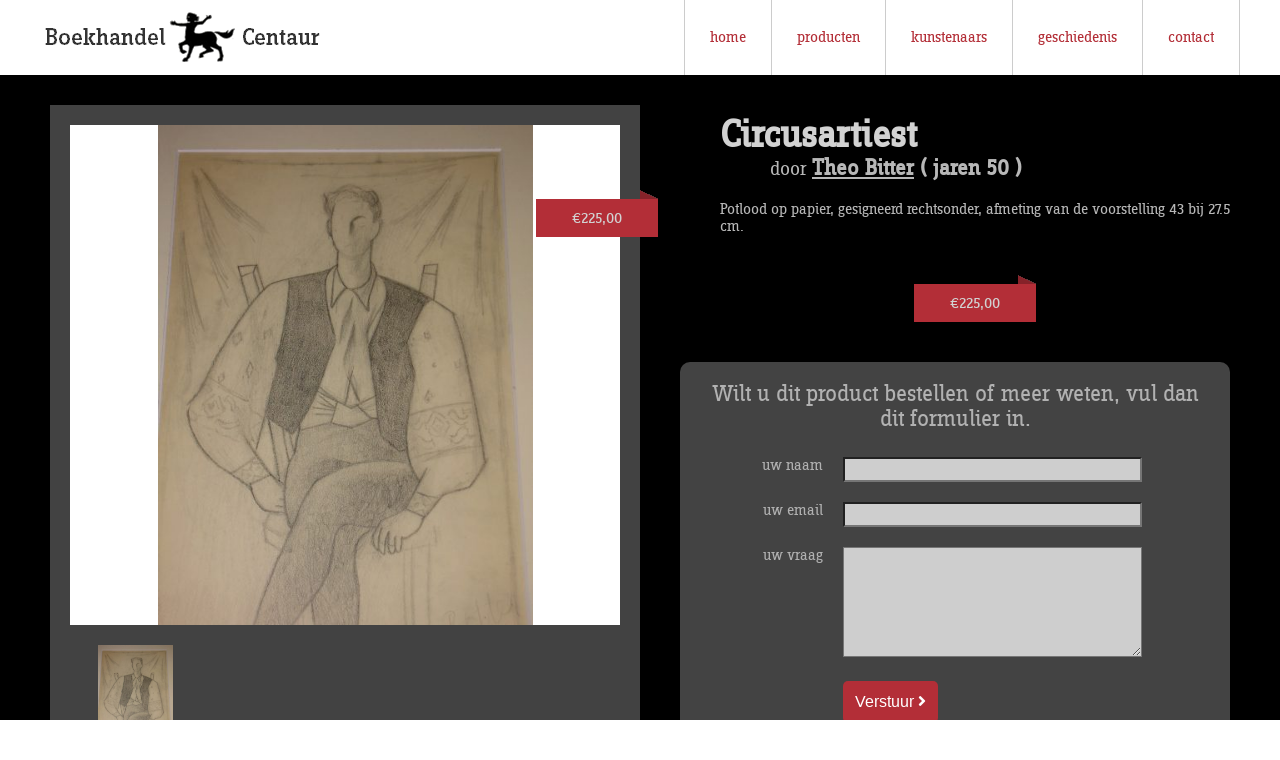

--- FILE ---
content_type: text/html; charset=utf-8
request_url: https://boekhandelcentaur.nl/Producten/Product/13020-circusartiest-theo-bitter
body_size: 2608
content:
<!DOCTYPE html>
<html>
<head>
	<meta charset="utf-8" />
	<meta name="viewport" content="width=device-width, initial-scale=1.0">
	<title>Circusartiest van Theo Bitter te koop</title>
	<meta name="description" content="We hebben het kunstwerk Circusartiest van kunstenaar Theo Bitter momenteel te koop">
	<meta name="keywords" content="Circusartiest van Theo Bitter, Circusartiest Theo Bitter te koop">
	<link href="/css/libs?v=7Hmo2T3FBKIV7JVzWT5xM9mxC2MeWohy5IY54CmMZsw1" rel="stylesheet"/>

	<link rel="stylesheet" type="text/css" href="/content/css/Site.css" />
	<link rel="stylesheet" type="text/css" href="/content/css/tablet.css" media="(min-width:700px) and (max-width:1200px)" />
	<link rel="stylesheet" type="text/css" href="/content/css/phone.css" media="(max-width:700px)" />

	<script src="/js/libs?v=4hb3zyLgngUUy1OmxZdTGiQmG6zTDQ7lQP8l4lByCp41"></script>

	<script src="/js/front?v=LY3XzwJRiKXDvpIESSPGsWoLDyKxBnmvNBUuj7Gvuks1"></script>


</head>
<body>
	<header>
		<div class="topbar">
			<div class="logo" onclick="javascript:location.href='/'"></div>
			<nav>
				<div class="phonemenubutton"></div>
				<div class="block">
					<div class="button" onclick="javascript:location.href='/'">
						<a href="/">home</a>
					</div>
					<div class="button" onclick="javascript:location.href='/Producten'">
						<a href="/Producten">producten</a>
					</div>
					<div class="button" onclick="javascript:location.href='/Kunstenaars'">
						<a href="/Kunstenaars">kunstenaars</a>
					</div>
					<div class="button" onclick="javascript:location.href='/Geschiedenis'">
						<a href="/Geschiedenis">geschiedenis</a>
					</div>
					<div class="button" onclick="javascript:location.href='/Contact'">
						<a href="/Contact">contact</a>
					</div>
				</div>
			</nav>
		</div>
	</header>
	
	<main>
		<div class="center">
			

<div class="artikeltotaal">
	<div class="productheadersmall">
		<div class="artnaam">
			Circusartiest
		</div>
		<div class="artiest">
			<span class="door">
				door
			</span>
			<span class="artiestnaam">
				<a href="/kunstenaars/kunstenaar/6561-theo-bitter" title="Bekijk meer kunstwerken van Theo Bitter">Theo Bitter</a>
					(
jaren 50					)
			</span>
		</div>
	</div>
	<div class="leftart">
		<div class="artimg">

		</div>
		<div class="artimages">
				<div class="smallimage" style="background-image: url('/Uploads/131_068.JPG');" data-src="/Uploads/131_068.JPG"></div>
		</div>
		<div class="arrowleft" style="background-image: url(/content/imgs/arrowleft.png);">
		</div>
		<div class="arrowright" style="background-image: url(/content/imgs/arrowright.png);">
		</div>
		<div class="prijsbox1" style="background-image: url(/content/imgs/priceblock.png);">
			<div>€225,00</div>
		</div>

		<div id="myModal" class="modal">

		</div>
	</div>
	<div class="rightblock">
		<div class="textblock">
			<div class="artwrap">
				<div class="artnaam">
					Circusartiest
				</div>
				<div class="artiest">
					<span class="door">
						door
					</span>
					<span class="artiestnaam">
						<a href="/kunstenaars/kunstenaar/6561-theo-bitter" title="Bekijk meer kunstwerken van Theo Bitter">Theo Bitter</a>
							(
jaren 50							)
					</span>
				</div>
			</div>
			<div class="omschrijving">
                <div>
Potlood op papier, gesigneerd rechtsonder, afmeting van de voorstelling 43 bij 27.5 cm.                </div>
			</div>
			<div class="prijsboxwrapper">
				<div class="prijsbox2" style="background-image: url(/content/imgs/priceblock.png);">
					<div>€225,00</div>
				</div>
			</div>
		</div>
		<div class="bestelbox">
			<div class="formbox">
				<div class="header">
					Wilt u dit product bestellen of meer weten, vul dan dit formulier in.
				</div>
<form action="/Producten/Send" enctype="multipart/form-data" method="post" role="form"><input name="__RequestVerificationToken" type="hidden" value="XtHkc5RvZqDuppRP3TN9iR22PHqCNRXAcvEf21YWDWJbg24x9H8KDvX-1hirMytGL1qY2j0_s5euVsV0zjXZfFlgiN1L4ZkDgeKPPFpRyg01" /><input data-val="true" data-val-number="The field Id must be a number." data-val-required="The Id field is required." id="Id" name="Id" type="hidden" value="13020" /><input id="ArtistFullname" name="ArtistFullname" type="hidden" value="Theo Bitter" /><input id="Title" name="Title" type="hidden" value="Circusartiest" />						<div class="row">
							<div class="w3 ws12 label">uw naam</div>
							<div class="w8 ws12">
								<input class="textbox text-box single-line" data-val="true" data-val-required="*" id="EmailNaam" name="EmailNaam" type="text" value="" />
							</div>
							<div class="w1 ws1">
								<span class="field-validation-valid " data-valmsg-for="EmailNaam" data-valmsg-replace="true"></span>
							</div>
						</div>
						<div class="row">
							<div class="w3 ws12 label">uw email</div>
							<div class="w8 ws12">
								<input class="textbox text-box single-line" data-val="true" data-val-required="*" id="EmailAdres" name="EmailAdres" type="email" value="" />
							</div>
							<div class="w1 ws1">
								<span class="field-validation-valid " data-valmsg-for="EmailAdres" data-valmsg-replace="true"></span>
							</div>
						</div>
						<div class="row">
							<div class="w3 ws12 label">uw vraag</div>
							<div class="w8 ws12">
								<textarea class="textarea" cols="20" data-val="true" data-val-required="*" id="EmailVraag" name="EmailVraag" rows="2">
</textarea>
							</div>
							<div class="w1 ws1">
								<span class="field-validation-valid " data-valmsg-for="EmailVraag" data-valmsg-replace="true"></span>
							</div>
						</div>
						<div class="row">
							<div class="w3 ws12 label"></div>
							<div class="w9 ws12">
								<button class="button" type="submit">Verstuur <i class="fas fa-angle-right"></i></button>
							</div>
						</div>
</form>			</div>
		</div>
		
	</div>
</div>

	<div class="ads">
		<div class="header">Recent toevoegd werk van Theo Bitter</div>
		<div class="recommendations">
			<div class="articleswrapper">
				<div class="articles">
						<div class="article" onclick="location.href='/producten/product/13284-feestende-figuren-theo-bitter'">
							<div class="img">
								<img src="/Uploads/606_010.JPG" class="image" />
								<div class="price">
									<b>&euro; &nbsp;225,00</b>
								</div>
							</div>
							<div class="artist">
								<b>Theo Bitter</b>
							</div>
							<div class="title">
								<a href="/producten/product/13284-feestende-figuren-theo-bitter" title="Feestende figuren van Theo Bitter te koop">Feestende figuren</a>
							</div>
						</div>

				</div>
			</div>
		</div>
		<div class="searchbox">
			<div class="pageswrpr">
				<div class="pages">
					<button class="button" style="padding:15px" onclick="location.href='/kunstenaars/kunstenaar/6561-theo-bitter'">Bekijk hier alles van Theo Bitter <i class="fas fa-angle-right"></i> </button>
				</div>
			</div>
		</div>
	</div>

		</div>
	</main>
	<footer>
		<div class="footertext">
			<div>© 2020 BOEKHANDEL CENTAUR</div>
			<div class="bar">&nbsp;|&nbsp;</div>
			<a href="mailto:centaur@hetnet.nl">E-MAIL CENTAUR</a>
			<div class="bar">&nbsp;|&nbsp;</div>
			<a href="/Producten/Alle">Kunst</a>
			<div class="bar">&nbsp;|&nbsp;</div>
			<a href="https://spotprent.shop" title="Spotprent.shop">Door Pixel Perfect</a>
			<div class="bar">&nbsp;|&nbsp;</div>
			<div>LAAN VAN MEERDERVOORT 435</div>
			<div class="bar">&nbsp;|&nbsp;</div>
			<div>070 - 3644406 | 06 - 14908465</div>
		</div>
		<div class="logo2" onclick="location.href='/Beheer/Login/Login'"></div>
	</footer>
	
	<script src="/content/js/slidecarrousel.js"></script>
	<script src="/content/js/product.js"></script>

	<script>
		$(document).ready(function () {
			$(".phonemenubutton").on("click", function () {
				$(".topbar nav .block").toggle();
			});
		});
	</script>
</body>
</html>

--- FILE ---
content_type: text/css
request_url: https://boekhandelcentaur.nl/content/css/Site.css
body_size: 6460
content:
* {
    box-sizing: border-box;
}

body {
    margin: 0px;
    padding: 0px;
}

@font-face {
    font-family: 'zineslabdisregular_roman';
    src: url('../fonts/zineslabdis-regularroman-webfont.eot');
    src: url('../fonts/zineslabdis-regularroman-webfont.eot?#iefix') format('embedded-opentype'), url('../fonts/zineslabdis-regularroman-webfont.woff') format('woff'), url('../fonts/zineslabdis-regularroman-webfont.ttf') format('truetype'), url('../fonts/zineslabdis-regularroman-webfont.svg#zineslabdisregular_roman') format('svg');
    font-weight: normal;
    font-style: normal;
}

@font-face {
    font-family: 'Spartan MB';
    src: url("../fonts/spartanmb-regular-webfont.woff2") format("woff2"), url("../fonts/spartanmb-regular-webfont.woff") format("woff");
    font-weight: 400;
    font-style: normal;
}

@font-face {
    font-family: 'Spartan MB';
    src: url("../fonts/spartanmb-semibold-webfont.woff2") format("woff2"), url("../fonts/spartanmb-semibold-webfont.woff") format("woff");
    font-weight: 600;
    font-style: normal;
}

body {
    font-family: 'zineslabdisregular_roman', sans-serif;
    color: #0E4754 !important;
    font-size: 16px;
}

h1, h2 {
    font-family: 'Spartan MB', sans-serif;
}

.clear {
    clear: both;
}

header {
    position: fixed;
    top: 0px;
    width: 100%;
    background-color: white;
    z-index: 1;
}

.topbar {
    width: 1200px;
    margin: auto;
}

    .topbar .logo {
        background: url(../imgs/centaur.png)no-repeat;
        height: 65px;
        width: 280px;
        margin-top: 5px;
        margin-bottom: 5px;
        float: left;
        cursor:pointer;
    }

    .topbar .phonemenubutton {
        background-image: url('../imgs/menuicon.png');
        background-repeat: no-repeat;
        background-size: contain;
        display: none;
        height: 65px;
        width: 75px;
        margin-top: 10px;
        margin-right: 10px;
        cursor: pointer;
    }

    .topbar nav {
        float: right;
    }

        .topbar nav .block {
            display: flex;
            flex-direction: row;
            background-color: white;
            height: 75px;
        }

    .topbar .button {
        padding-left: 25px;
        padding-right: 25px;
        border-right: 1px solid #CCCCCC;
        display: flex;
        flex-direction: row;
        align-items: center;
    }

        .topbar .button:first-child {
            border-left: 1px solid #CCCCCC;
        }

        .topbar .button:hover {
            cursor: pointer;
            border-bottom: 2px solid #B32E37;
        }

        .topbar .button > a {
            color: #B32E37;
            margin: auto;
            text-decoration: none;
        }

main {
    margin-top: 65px;
    background-color: black;
}

.center {
    width: 1200px;
    margin: auto;
    padding-top: 40px;
    padding-bottom: 40px;
    padding-left: 10px;
    padding-right: 10px;
}

footer {
    width: 1000px;
    margin: auto;
    background-color: white;
}

    footer .footertext {
        color: black;
        display: flex;
        flex-direction: row;
        float: left;
    }

        footer .footertext > div {
            margin-top: 23px;
        }

        footer .footertext > a {
            margin-top: 23px;
            color: #B32E37;
        }

    footer .logo2 {
        background: url(../imgs/centaursmall2.png)no-repeat;
        height: 45px;
        margin-top: 5px;
        margin-bottom: 5px;
        width: 63px;
        float: right;
    }

.introblock {
    background-color: #424242;
    margin-top: 65px;
}

    .introblock .introwrapper {
        width: 1200px;
        height: 400px;
        margin: auto;
        position: relative;
    }

    .introblock .textblock {
        position: absolute;
        bottom: 30px;
        left: 15px;
        width: 30%;
    }

    .introblock .shopimg {
        background-image: url('../imgs/frontpageimg.png');
        background-size: cover;
        width: 65%;
        height: 90%;
        float: right;
        margin-top: 20px;
    }

        .introblock .shopimg img {
            width: 100%;
        }


    .introblock .textheader {
        font-size: 26px;
        margin-bottom: 5px;
        font-weight: bold;
        color: white;
    }

    .introblock .maintext {
        font-size: 23px;
        color: white;
        margin-bottom: 10px;
    }

    .introblock .textblock a {
        margin-left: 125px;
        color: white;
        text-decoration: none;
    }

        .introblock .textblock a:hover {
            color: #808080;
        }

.artiesten {
}

    .artiesten .artiestheader {
        color: #CCCCCC;
        font-weight: bold;
        text-align: center;
        font-size: 35px;
        padding: 20px;
    }

    .artiesten .artiesttext {
        width: 700px;
        color: #CCCCCC;
        float: left;
    }

    .artiesten .search {
        background-color: #424242;
        height: 80px;
        display: flex;
        flex-direction: row;
        align-items: center;
        float: right;
    }

    .artiesten .searchtext {
        color: #CCCCCC;
        margin-left: 25px;
        margin-right: 15px;
    }

    .artiesten .inputbox {
        margin-right: 15px;
        display: flex;
        flex-direction: row;
    }

    .artiesten .searchTerm {
        width: 250px;
        padding: 5px;
        height: 30px;
    }

    .artiesten .searchButton {
        width: 36px;
        height: 30px;
        border: 1px solid #742229;
        background: #b7333d;
        color: #fff;
        cursor: pointer;
        font-size: 17px;
    }

    .artiesten .artiestrow {
        display: flex;
        flex-direction: row;
        flex-wrap: wrap;
    }

    .artiesten .artiestblock {
        position: relative;
        width: calc(33.333333333333333% - 20px);
        background-color: #424242;
        margin-top: 130px;
    }

        .artiesten .artiestblock:nth-child(3n+1), .artiestblock:nth-child(3n+2) {
            margin-right: 30px;
        }

    .artiesten .roundimgwrapper {
        position: absolute;
        top: -75px;
        right: 0;
        left: 0;
        margin-left: auto;
        margin-right: auto;
        width: 150px;
        height: 150px;
        border-radius: 50%;
        border: 5px solid #343434;
        overflow: hidden;
        display: block;
    }

    .artiesten .roundimg {
        width: 100%;
        height: 100%;
        border-radius: 50%;
        background-size: cover;
        background-repeat: no-repeat;
    }

    .artiesten .artiesttextblock {
        display: flex;
        flex-direction: column;
        margin-top: 75px;
        margin-bottom: 25px;
    }

        .artiesten .artiesttextblock > div {
            margin: auto;
            margin-top: 15px;
        }

    .artiesten .name {
        font-size: 25px;
        font-weight: bold;
        color: #A2A2A2;
    }

    .artiesten .date {
        color: #8A8A8A;
    }

    .artiesten .linkbox {
        background-color: #B32E37;
        text-align: center;
        padding: 7px;
    }

        .artiesten .linkbox > a {
            color: #D9D9D9;
            text-decoration: none;
        }

            .artiesten .linkbox > a:hover {
                color: grey;
            }

.artikeltotaal {
    display: flex;
    flex-direction: row;
    background-color: black;
    overflow: auto;
}

    .artikeltotaal .leftart {
        margin-right: 40px;
        padding: 20px;
        background-color: #424242;
        width: 600px;
        float: left;
        position: relative;
    }

    .artikeltotaal .artimg {
        height: 500px;
        width: 100%;
        position: relative;
        background-repeat: no-repeat;
        background-size: contain;
        background-color: white;
        background-position: center;
        cursor: pointer;
    }

    .artikeltotaal .arrowleft {
        width: 30px;
        height: 37px;
        position: absolute;
        left: 5px;
        top: 300px;
        cursor: pointer;
    }

    .artikeltotaal .arrowright {
        width: 30px;
        height: 37px;
        position: absolute;
        right: 5px;
        top: 300px;
        cursor: pointer;
    }

    .artikeltotaal .prijsbox1 {
        width: 122px;
        height: 47px;
        position: absolute;
        top: 85px;
        right: -18px;
    }

        .artikeltotaal .prijsbox1 > div {
            text-align: center;
            padding-top: 20px;
            color: #D2D2D2;
        }

    .artikeltotaal .artimages {
        display: flex;
        flex-direction: row;
        flex-wrap: wrap;
        margin-top: 20px;
    }

    .artikeltotaal .smallimage {
        height: 100px;
        width: calc(25% - 7.5px);
        margin-bottom: 20px;
        background-repeat: no-repeat;
        background-size: contain;
        background-position: center;
        cursor: pointer;
    }

        .artikeltotaal .smallimage:nth-child(4n+1), .smallimage:nth-child(4n+2),
        .smallimage:nth-child(4n+3) {
            margin-right: 10px;
        }

    .artikeltotaal .rightblock {
        width: 560px;
        float: right;
    }

    .artikeltotaal .textblock {
        margin-top: 10px;
        margin-left: 40px;
    }

    .artikeltotaal .artwrap {
    }

    .artikeltotaal .productheadersmall {
        display: none;
    }

    .artikeltotaal .artnaam {
        font-size: 40px;
        font-weight: bold;
        color: #D2D2D2;
    }

    .artikeltotaal .artiest {
        margin-left: 50px;
    }

    .artikeltotaal .door {
        font-size: 20px;
        color: #B7B7B7;
    }

    .artikeltotaal .artiestnaam {
        font-weight: bold;
        font-size: 23px;
        color: #B7B7B7;
    }

    .artikeltotaal .omschrijving {
        margin-top: 20px;
    }

        .artikeltotaal .omschrijving > div {
            margin-top: 20px;
            color: #B7B7B7;
        }

    .artikeltotaal .prijsboxwrapper {
        margin-top: 40px;
        margin-bottom: 40px;
    }

    .artikeltotaal .prijsbox2 {
        width: 122px;
        height: 47px;
        margin: auto;
    }

        .artikeltotaal .prijsbox2 > div {
            text-align: center;
            padding-top: 20px;
            color: #D2D2D2;
        }



/* TMP onderdelen 
    - kunnen weg
*/
.reactionboxtemp {
    padding: 20px;
}

.tmpwrapper {
    width: 1024px;
    margin: auto;
}

.tmpwrapper2 {
    width: 100%;
    background-color: #000;
    padding: 20px;
}
/* TMP onderdelen */


/* Popart block 
    -te gebruiken op voorpagina en beheerpagina
*/

.popartblock {
    background-color: #434343;
    position: relative;
    padding: 20px;
    margin: 40px;
}

    .popartblock .header {
        height: 30px;
        font-size: 24px;
        font-weight: bold;
        color: #B1B1B1;
        text-align: center;
        margin-bottom: 20px;
    }

    .popartblock .artists {
        display: flex;
        flex-direction: row;
        flex-wrap: wrap;
    }

    .popartblock .artist {
        width: 25%;
        cursor:pointer;
    }

        .popartblock .artist:hover {
            background-color: #474747;
        }


    .popartblock .imagewrapper {
        width: 150px;
        height: 150px;
        border-radius: 50%;
        border: 5px solid #343434;
        display: block;
        margin: 0 auto;
        overflow: hidden;
    }

    .popartblock .artist .image {
        width: 100%;
        height: 100%;
        border-radius: 50%;
        background-size: cover;
        background-repeat: no-repeat;
    }

        .popartblock .artist .image:hover {
            transform: scale(1.2);
        }

    .popartblock .artist .name {
        font-size: 24px;
        font-weight: bold;
        color: #B1B1B1;
        text-align: center;
        margin-top: 5px;
        margin-bottom: 5px;
    }

    .popartblock .artist .life {
        color: #6E6E6E;
        text-align: center;
    }

    .popartblock .circleswrapper {
        display: block;
        width: 120px;
        margin: 0 auto;
    }

    .popartblock .circles {
        height: 20px;
        display: flex;
        flex-direction: row;
        flex-wrap: wrap;
        margin-top: 30px;
    }

    .popartblock .circle {
        width: 20px;
        height: 20px;
        border-radius: 50%;
        background-color: #B1B1B1;
        margin-left: 5px;
        margin-right: 5px;
    }

        .popartblock .circle:hover {
            cursor: pointer;
        }

    .popartblock .circles .active {
        background-color: #ffffff;
    }

    .popartblock .arrow {
        width: 30px;
        position: absolute;
        top: 115px;
    }

    .popartblock .arrowleft {
        left: -14px;
    }

        .popartblock .arrowleft img {
            width: 100%;
        }

        .popartblock .arrowleft:hover {
            cursor: pointer;
        }

    .popartblock .arrowright {
        right: -14px;
    }

        .popartblock .arrowright img {
            width: 100%;
        }

        .popartblock .arrowright:hover {
            cursor: pointer;
        }
/* Popart block */

/* Formbox
    - gebruikt op productdetail pagina - inlogpagina - kunstenaarbeheerpagina - productbeheerpagina - 
      categoriebeheerpagina en voorpgaina (beheer)
*/

.formbox {
    background-color: #434343;
    border-radius: 10px;
    padding: 20px;
    color: #B1B1B1;
}

    .formbox .header {
        text-align: center;
        font-size: 24px;
        color: #B1B1B1;
        margin-bottom: 25px;
    }

    .formbox .row {
        padding-left: 30px;
        padding-right: 30px;
        margin-bottom: 20px;
    }

        .formbox .row > div:first-child {
            padding-right: 20px;
        }

        .formbox .row:last-of-type {
            margin-bottom: 0px !important;
        }

    .formbox .label {
        text-align: right;
    }

    .formbox .textbox {
        background-color: #CECECE;
        width: 100%;
        height: 25px;
        padding: 4px;
    }

    .formbox .textarea {
        background-color: #CECECE;
        width: 100%;
        height: 110px;
        padding: 4px;
    }

    .formbox .button {
        background: #B32E37;
        font-size: 16px;
        color: #ffffff;
        padding: 12px;
        border: 0px;
        border-radius: 5px;
        cursor: pointer;
    }

        .formbox .button:hover {
            /*background-color: #B92E37;*/
            background-color: #B22E2E;
        }

    .formbox .doubleform {
        display: flex;
        flex-direction: row;
        flex-wrap: wrap;
    }

    .formbox .formhalf {
        width: 50%;
    }

    .formbox .check {
        background-color: #CECECE;
        margin: 0px;
        width: 15px;
        height: 15px;
    }

    .formbox .doubleform > div:first-child {
        border-right: 1px dashed #CECECE;
    }

    .formbox .inputfile {
        width: 0.1px;
        height: 0.1px;
        opacity: 0;
        overflow: hidden;
        position: absolute;
        z-index: -1;
    }

        .formbox .inputfile + label {
            font-size: 16px;
            color: white;
            background-color: #B32E37;
            min-width: 85px;
            padding: 12px;
            border-radius: 5px;
            text-align: center;
            display: block;
        }

        .formbox .inputfile:focus + label,
        .inputfile + label:hover {
            background-color: #B92E37;
        }

        .formbox .inputfile + label {
            cursor: pointer;
        }

        .formbox .inputfile:focus + label {
            outline: 1px dotted #000;
            outline: -webkit-focus-ring-color auto 5px;
        }

    .formbox .formhalf .paintings {
        display: flex;
        flex-direction: row;
        flex-wrap: wrap;
        padding-left: 30px;
    }

    .formbox .formhalf .painting {
        width: 33%;
        padding: 5px;
    }

    .formbox .painting img {
        width: 100%;
    }

/*formbox*/

/*searchresultpage*/

.searchresultpage > .header {
    font-size: 28px;
    color: #CCCCCC;
    text-align: center;
}

.searchresultpage .content {
    color: #CCCCCC;
    margin-top: 30px;
    margin-bottom: 40px;
}

.searchresultwrapper {
    width: 100%;
}

.searchresultpage .searchresultwrapper .header {
    font-size: 18px;
    color: #CCCCCC;
    text-align: center;
    margin-top: 20px;
}

.searchresultpage .articleswrapper {
    display: block;
    margin: 0 auto;
}

.searchresultpage .articles {
    display: flex;
    flex-direction: row;
    flex-wrap: wrap;
    margin-top: 15px;
}

.searchresultpage .article {
    width: calc(33.333333% - 13.33px);
}

    .searchresultpage .article:nth-child(3n+1) {
        margin-right: 20px;
    }

    .searchresultpage .article:nth-child(3n+2) {
        margin-right: 20px;
    }

/*searchresultpage*/

/*searchbox
    -gebruikt op productlijstpagina - artiestlijstpagina - kunstegaar pagina - productpagina - categoriepagina (x2) 
     en voorpagina (beheer)
*/

.searchboxwrapper {
    width: 100% !important;
}

.searchbox {
    width: 100%;
    background-color: #494949;
    padding: 20px
}

    .searchbox .extendedfilters {
        display: none;
    }

    .searchbox .minimalfilters {
        display: block;
    }

    .searchbox #searchboxfilter {
        color: #CCCCCC;
        font-size: 16px;
        font-weight: bold;
        text-decoration: underline;
    }

    .searchbox .minimalfilters:hover {
        cursor: pointer;
    }

    .searchbox .hidefilterlink {
        display: block;
    }

.searchboxwrapper {
    width: 100% !important;
}

.searchbox .extendedfilters {
    display: none;
}

.searchbox .inputbox {
    width: 100%;
    position: relative;
    display: flex;
}

.searchbox .searchTerm {
    width: 90%;
    padding: 5px;
    height: 30px;
}

.searchbox .toptext {
    padding-bottom: 10px;
    color: #CCCCCC;
    font-size: 18px;
}

.searchbox .searchButton {
    width: 45px;
    height: 30px;
    border: 1px solid #742229;
    background: #b7333d;
    text-align: center;
    color: #fff;
    cursor: pointer;
    font-size: 20px;
}

.searchbox .category {
    color: #CCCCCC;
}

.searchbox .header {
    font-size: 18px;
    color: #CCCCCC;
    margin-top: 35px;
}

.searchbox .lettersearch .header {
    margin-bottom: 10px;
}

.searchbox .categories a {
    color: #CCCCCC;
}

.fa-ul {
    margin-left: 25px !important;
}
.searchbox .categories li {
    list-style: none;
    display: inline-block;
    margin-right: 30px;
}
    /*margin-top: 10px;*/
.searchbox .catactive {
   text-decoration:none;    
   font-weight: bold;
}
.searchbox .catinactive {
   
}
/*.searchbox .categories li:before {
        content: "\f054";
        font-family: FontAwesome;
        display: inline-block;
        width: 1.2em;
        font-weight: 900;
        margin-left: -40px;
    }*/
.searchbox .b {
    color: #CCCCCC;
}

.searchbox .elementLetters {
    position: relative;
    overflow: auto;
}

.searchbox .letterFilter {
    margin-right: 5px;
    margin-bottom: 5px;
    float: left;
    cursor: pointer;
    font-weight: bold;
    font-size: 20px;
    color: #CCCCCC;
    width: 30px;
    height: 30px;
    border: 1px solid #742229;
    background: #b7333d;
    text-align: center;
}

    .searchbox .letterFilter:hover {
        background-color: #B92E37;
    }

.searchbox .letter {
    margin-top: 5px;
}

.searchbox .elementLetters > div:nth-child(1) {
    margin-left: unset;
}

.searchbox .elementLetters > div:nth-child(11) {
    margin-left: unset;
}

.searchbox .elementLetters > div:nth-child(21) {
    margin-left: unset;
}

.searchbox .letterFilter-disabled {
    background-color: #CCCCCC;
    color: #ABABAB;
    padding-top: 5px;
    margin-left: 5px;
    margin-bottom: 5px;
    float: left;
    cursor: pointer;
    font-weight: bold;
    font-size: 20px;
    width: 30px;
    height: 30px;
    border: 1px solid #ABABAB;
    text-align: center;
}

.searchbox .elementLetters .disabled {
    background-color: #CCCCCC;
    color: #ABABAB;
    border: 1px solid #ABABAB;
}

.searchbox .minimalfilters {
    display: none;
}

.searchbox .categories .selected {
    color: #CCCCCC !important;
    font-weight: bold;
}

.searchbox .categories .disabled {
    text-decoration: none;
    color: #ABABAB !important;
}

.searchbox .artists .selected {
    color: #CCCCCC !important;
    font-weight: bold;
}

.searchbox .artists .disabled {
    text-decoration: none;
    color: #ABABAB !important;
}

.searchbox .selection {
    color: #CCCCCC !important;
    font-size: 10px;
    margin-left: 10px;
}

/* searchbox */

/*article 
        - gebruikt op voorpagina - productlijstpagina - productdetailpagina - kunstenaardetailpagina 
    */
.article {
    background-color: #434343;
    padding: 20px;
    margin-top: 20px;
    margin-bottom: 10px;
}

    .article:hover {
        cursor: pointer;
    }

    .article .img {
        background-color: #ffffff;
        position: relative;
        min-height: 300px;
    }

    .article .image {
        display: block;
        margin: 0 auto;
        /*height: 300px;*/
    }

    .article .price {
        background: url('../imgs/priceblock.png') no-repeat;
        color: #ffffff;
        text-align: center;
        height: 45px;
        width: 125px;
        position: absolute;
        bottom: 10px;
        right: -22px;
        padding-top: 18px;
    }

    .article .artist {
        color: #adadad;
        text-align: center;
        margin-top: 10px;
        font-size: 30px;
    }

    .article .title {
        color: #ffffff;
        text-align: center;
        margin-top: 10px;
    }
    .article .title a {
        color: #ffffff;
        text-decoration:none;
    }

/*article*/

.row .picturebox {
    background-color: #424242;
    padding: 20px;
    margin-right: 20px;
}

.row .artiststory {
    margin-left: 20px;
}

.artiststory .header {
    font-size: 32px;
    color: #CCCCCC;
    margin-bottom: 20px;
}

.artiststory .life {
    font-size: 16px;
    color: #CCCCCC;
}

.ads .header {
    margin-top: 35px;
    font-size: 28px;
    color: #CCCCCC;
    text-align: center;
}

/*row*/

.row {
    display: flex;
    flex-direction: row;
    flex-wrap: wrap;
}

    .row .w1 {
        width: 8.33%;
    }

    .row .w2 {
        width: 16.66%;
    }

    .row .w3 {
        width: 25%;
    }

    .row .w4 {
        width: 33.33%;
    }

    .row .w5 {
        width: 41.66%;
    }

    .row .w6 {
        width: 50%;
    }

    .row .w7 {
        width: 58.33%;
    }

    .row .w8 {
        width: 66.66%;
    }

    .row .w9 {
        width: 75%;
    }

    .row .w10 {
        width: 83.33%;
    }

    .row .w11 {
        width: 91.66%;
    }

    .row .w12 {
        width: 100%;
    }

/*row*/


.recommendations {
    background-color: #000000;
}

    .recommendations .header {
        font-size: 24px;
        color: #CCCCCC;
        text-align: center;
    }

    .recommendations .articleswrapper {
        display: block;
        margin: 0 auto;
    }

    .recommendations .articles {
        width: 100%;
        display: flex;
        flex-direction: row;
        flex-wrap: wrap;
        margin-top: 15px;
        margin-left: 39px;
        margin-right: 39px;
    }


    .recommendations .article {
        width: calc(33.33% - 39.33px);
    }

        .recommendations .article:nth-child(3n+1), .recommendations .article:nth-child(3n+2) {
            margin-right: 20px;
        }

.modal {
    display: none;
    position: fixed;
    z-index: 1;
    left: 0;
    top: 0;
    width: 100%;
    height: 100%;
    overflow: auto;
    background-color: black;
}

    .modal .slideWrapper {
        position: relative;
        height: 100%;
    }

    .modal .close {
        color: white;
        position: absolute;
        top: 10px;
        right: 25px;
        font-size: 35px;
        font-weight: bold;
        z-index: 1;
    }

        .modal .close:hover,
        .modal .close:focus {
            color: #999;
            text-decoration: none;
            cursor: pointer;
        }

    .modal .prev,
    .modal .next {
        cursor: pointer;
        position: absolute;
        top: 50%;
        width: auto;
        padding: 16px;
        margin-top: -50px;
        color: white;
        font-weight: bold;
        font-size: 20px;
        transition: 0.6s ease;
        border-radius: 0 3px 3px 0;
        user-select: none;
        -webkit-user-select: none;
    }

    .modal .next {
        right: 0;
        border-radius: 3px 0 0 3px;
    }

        .modal .prev:hover,
        .modal .next:hover {
            background-color: white;
            color: black;
        }

    .modal .bigimg {
        display: block;
        margin: 0 auto;
        max-width: 90%;
        max-height: 100%;
        min-width: 400px;
        min-height: 200px;
        object-fit: cover;
    }


.modal-content {
    position: relative;
    background-color: #fefefe;
    margin: auto;
    padding: 0;
    width: 90%;
    max-width: 1200px;
}




.grid {
    background: #DDD;
}

    /* clear fix */
    .grid:after {
        content: '';
        display: block;
        clear: both;
    }

/* ---- .grid-item ---- */

.grid-sizer,
.grid-item {
    width: 33.333%;
}

.grid-item {
    float: left;
}

    .grid-item img {
        display: block;
        max-width: 100%;
    }

/*

.item2 {
    width: 20%;
    height: 200px;
}

.item3 {
    width: 30%;
    height: 100px;
}

.item4 {
    width: 40%;
    height: 100px;
}

.item5 {
    width: 50%;
    height: 100px;
}*/

.deletebtn {
    background-color: #103E43 !important;
}

    .deletebtn:hover {
        background-color: #0F3942 !important;
    }

.selectfield {
    background-color: #CECECE;
    width: 100%;
    height: 25px;
    padding: 4px;
}

.field-validation-error {
    margin-left: 20px;
    font-size: 18px;
    color: #B32E37;
}

.article .image {
    max-width: 100% !important;
}

.pages {
    display: flex;
    flex-direction: row;
    flex-wrap: wrap;
}

    .pages .button {
        background: #B32E37;
        font-size: 16px;
        color: #ffffff;
        padding: 6px;
        border: 0px;
        border-radius: 5px;
        cursor: pointer;
    }

    .pages > div:first-child {
        margin-right: 20px;
    }

    .pages > div:last-child {
        margin-left: 15px;
    }

    .pages .letterFilter {
        margin-bottom: unset;
    }

.pageswrpr {
    display: block;
    margin: 0 auto;
}


.artiestnaam a {
    color: #B7B7B7;
}

--- FILE ---
content_type: text/css
request_url: https://boekhandelcentaur.nl/content/css/tablet.css
body_size: 1486
content:
.topbar {
    width: 100%;
}


@media (max-width:900px) {
    .topbar .button {
        padding-left: 8px;
        padding-right: 8px;
    }
}

main {
    width: 100%;
}

.center {
    width: 100%;
    margin: unset;
}

footer {
    width: 83%;
}

.introblock {
}

    .introblock .introwrapper {
        width: 100%;
    }

    .introblock .shopimg {
        width: 60%;
        margin-right: 15px;
    }

    .introblock .textblock {
        width: 323px;
    }

@media (max-width:900px) {
    .introblock .textblock {
        width: 243px;
    }
}

.artiesten {
}

    .artiesten .artiesttext {
        width: 525px;
    }

    .artiesten .searchTerm {
        width: 150px;
    }

    .artiesten .artiestblock {
        width: calc(50% - 15px);
    }

        .artiesten .artiestblock:nth-child(2n+1) {
            margin-right: 30px;
        }

        .artiesten .artiestblock:nth-child(2n+2) {
            margin-right: 0px;
        }

@media (max-width:900px) {
    .artiesten .artiesttext {
        width: 325px;
    }
}

.footer .footertext > div {
    font-size: 10px;
    margin-top: 23px;
}

.row .wm1 {
    width: 8.33% !important;
}

.row .wm2 {
    width: 16.66% !important;
}

.row .wm3 {
    width: 25% !important;
}

.row .wm4 {
    width: 33.33% !important;
}

.row .wm5 {
    width: 41.66% !important;
}

.row .wm6 {
    width: 50% !important;
}

.row .wm7 {
    width: 58.33% !important;
}

.row .wm8 {
    width: 66.66% !important;
}

.row .wm9 {
    width: 75% !important;
}

.row .wm10 {
    width: 83.33% !important;
}

.row .wm11 {
    width: 91.66% !important;
}

.row .wm12 {
    width: 100% !important;
}

/*tmp
    - kan weg
*/

.tmpwrapper {
    width: 100%;
}

/*tmp*/

/*popartblock
    - wordt gebruikt op voorpagina en beheerpagina
*/

@media (max-width: 1000px) {
    .popartblock .artists .a4 {
        display: none;
    }

    .popartblock .artists .artist {
        width: 33% !important;
    }

    .artikeltotaal {
        display: flex;
        flex-direction: column;
        flex-wrap: wrap;
    }

        .artikeltotaal .prijsbox1{
            right:0px !important;
        }

        .artikeltotaal .productheadersmall {
            display: block;
            margin-bottom: 20px;
        }
        .artikeltotaal .productheadersmall>div {
            float:left;
        }
        .artikeltotaal .artwrap {
            margin-top: 20px;
            margin-bottom: 40px;
        }
        .artikeltotaal .artiest {
            padding-top: 10px;
        }

    .artikeltotaal {
        width: 100%;
    }

        .artikeltotaal .leftart {
            margin-right: unset;
            width: 100%;
        }

        .artikeltotaal .smallimage {
            height: 250px;
        }

        .artikeltotaal .rightblock {
            width: 100%;
        }
}

/*.recommendations .articles {
    margin: unset;
}*/

.popartblock .circleswrapper {
    width: unset;
}

@media (max-width: 800px) {
    .popartblock .artists .a3 {
        display: none;
    }

    .popartblock .artists .a4 {
        display: none;
    }

    .popartblock .artists .artist {
        width: 50% !important;
    }

    .artikeltotaal .smallimage {
        height: 200px;
    }
}

/*popartblock*/

@media (max-width: 1200px) {

    .recommendations .article:nth-child(3n+1), .recommendations .article:nth-child(3n+2) {
        margin-right: unset
    }

    .recommendations .article {
        width: calc(50% - 59px) !important;
    }

    .recommendations .article:nth-child(2n+1) {
        margin-right: 20px;
    }

    .recommendations .article:nth-child(2n+2) {
        margin-left: 20px;
    } 
}

@media (max-width: 1000px) {

    .artikeltotaal .textblock {
        margin-left: unset !important;
    }
}

@media (max-width: 900px) {

    .searchresultpage .article:nth-child(3n+1) {
        margin-right: unset;
    }

    .searchresultpage .article:nth-child(3n+2) {
        margin-right: unset;
    }

    @media (max-width: 1000px) {

.artikeltotaal .leftart {
    padding: unset !important;
}

}
}

.grid-sizer,
.grid-item {
    width: 50%;
}

/*article 
        - gebruikt op voorpagina - productlijstpagina - productdetailpagina - kunstenaardetailpagina 
    ZIT EEN FOUT IN
    */

/*.article {
    width: 45%;
    margin-top: 10px;
    margin-bottom: 10px;
}

/*????? .article {
    width: 30% !important;
    min-width: 200px;
}
    /*?????

    .article .image {
        height: 200px !important;
    }*/

@media (max-width: 900px) {

    .searchresultpage .article {
        width: calc(50% - 20px);
    }

    .searchresultpage .article:nth-child(2n+1) {
        margin-right: 20px !important;
    }

    .searchresultpage .article:nth-child(2n+2) {
        margin-left: 20px !important;
    }

        .article .image {
            height: 300px !important;
        }
}

/*article*/

/*searchbox
    -gebruikt op productlijstpagina - artiestlijstpagina - kunstegaar pagina - productpagina - categoriepagina (x2) 
     en voorpagina (beheer)
*/

@media (max-width: 1000px) {
    .searchboxwrapper {
        width: 100% !important;
    }

    .searchbox {
        width: 100% !important;
    }

        .searchbox .extendedfilters {
            display: none;
        }

        .searchbox .minimalfilters {
            display: block;
        }

        .searchbox #searchboxfilter {
            color: #CCCCCC;
            font-size: 16px;
            font-weight: bold;
            text-decoration: underline;
        }

        .searchbox .minimalfilters:hover {
            cursor: pointer;
        }

        .searchbox .hidefilterlink {
            display: block;
        }

    .searchboxwrapper {
        width: 100% !important;
    }
}


    @media (max-width: 12px) {

    .searchbox .row {
        display: flex;
        flex-direction: column;
        flex-wrap: wrap;
    }
}

/*searchbox*/

/*searchresultspage*/



.searchresultwrapper {
    width: 100% !important;
}

/*searchresultpage*/



--- FILE ---
content_type: application/javascript
request_url: https://boekhandelcentaur.nl/content/js/slidecarrousel.js
body_size: 1049
content:
SlideCarrousel = Class.extend(
	{
		div: null,
		arrowLeft: null,
		arrowRight: null,
		MainImage: null,
		Modal: null,
		size: 0,
		numberOfImages: 0,
		currentImage: 0,
		currentImageModal: 0,
		MainImageModal: null,
		arrowLeftModal: null,
		arrowRightModal: null,
		modalTemplate: '<span class="close cursor">&times;</span><div class="slideWrapper"><a class="prev">&#10094;</a><img class="bigimg" /><a class="next">&#10095;</a></div>',
		modalImgTemplate: '',
		init: function (settings) {
			this.settings = settings;
			this.div = $(this.settings.DivId);
			this.arrowRight = this.div.find(this.settings.ArrowRight);
			this.arrowLeft = this.div.find(this.settings.ArrowLeft);
			this.MainImage = this.div.find(this.settings.MainImage);
			this.Modal = this.div.find(this.settings.Modal);

		},
		load: function () {
			this.items = this.getItems();
			this.numberOfImages = this.items.length;
			this.bind();
			this.createModal();
			this.updateDisplay();
		},
		getItems: function () {
			return this.div.find(this.settings.Items);
		},
		bindButtonsModal: function () {
			var $this = this;
			$(document).unbind('keydown');
			$(document).keydown(function (e) {
				switch (e.which) {
					case 27: // escape
						$this.Modal.find(".close").trigger("click");
						e.preventDefault();
						break;
					case 37: // left
						if ($this.arrowLeftModal.is(":visible")) {
							$this.arrowLeftModal.trigger("click");
						}
						e.preventDefault();
						break;

					case 39: // right
						if ($this.arrowRightModal.is(":visible")) {
							$this.arrowRightModal.trigger("click");
						}
						e.preventDefault();
						break;
				}
			});
		},
		bindButtons: function () {
			var $this = this;
			$(document).unbind('keydown');
			$(document).keydown(function (e) {
				switch (e.which) {
					case 37: // left
						if ($this.arrowLeft.is(":visible")) {
							$this.arrowLeft.trigger("click");
						}
						e.preventDefault();
						break;

					case 39: // right
						if ($this.arrowRight.is(":visible")) {
							$this.arrowRight.trigger("click");
						}
						e.preventDefault();
						break;
				}
			});
		},
		createModal: function () {
			this.Modal.html("");
			this.Modal.append(this.modalTemplate);
			$this = this;
			this.arrowLeftModal = this.Modal.find(".prev");
			this.arrowRightModal = this.Modal.find(".next");
			this.MainImageModal = this.Modal.find(".bigimg");
			this.CloseModal = this.Modal.find(".close");
			this.CloseModal.click(function () {
				$this.Modal.hide();
				$this.bindButtons();
			});

			this.MainImage.click(function () {
				$this.currentImageModal = $this.currentImage;
				$this.Modal.show();
				$this.bindButtonsModal();
				$this.updateDisplayModal();
			});
			this.arrowLeftModal.click(function () {
				$this.currentImageModal--;
				$this.updateDisplayModal();
			});

			this.arrowRightModal.click(function () {
				$this.currentImageModal++;
				$this.updateDisplayModal();
			});
		},
		bind: function () {
			var $this = this;
			this.arrowLeft.click(function () {
				$this.currentImage--;
				$this.updateDisplay();
			});

			this.arrowRight.click(function () {
				$this.currentImage++;
				$this.updateDisplay();
			});
			this.items.click(function () {
				$this.currentImage = $this.items.index(this);
				$this.updateDisplay();
			});
			this.bindButtons();
		},
		updateDisplayModal: function () {
			if (this.currentImageModal == 0)
				this.arrowLeftModal.hide();
			else
				this.arrowLeftModal.show();

			if (this.currentImageModal == (this.numberOfImages - 1))
				this.arrowRightModal.hide();
			else
				this.arrowRightModal.show();

			var el = $(this.items[this.currentImageModal]);
			this.MainImageModal.attr("src", el.data("src"));
		},
		updateDisplay: function () {
			if (this.currentImage == 0)
				this.arrowLeft.hide();
			else
				this.arrowLeft.show();

			if (this.currentImage == (this.numberOfImages - 1))
				this.arrowRight.hide();
			else
				this.arrowRight.show();

			var el = $(this.items[this.currentImage]);
			this.MainImage.css("background-image", "url('" + el.data("src") + "')");
		},
	}
)
